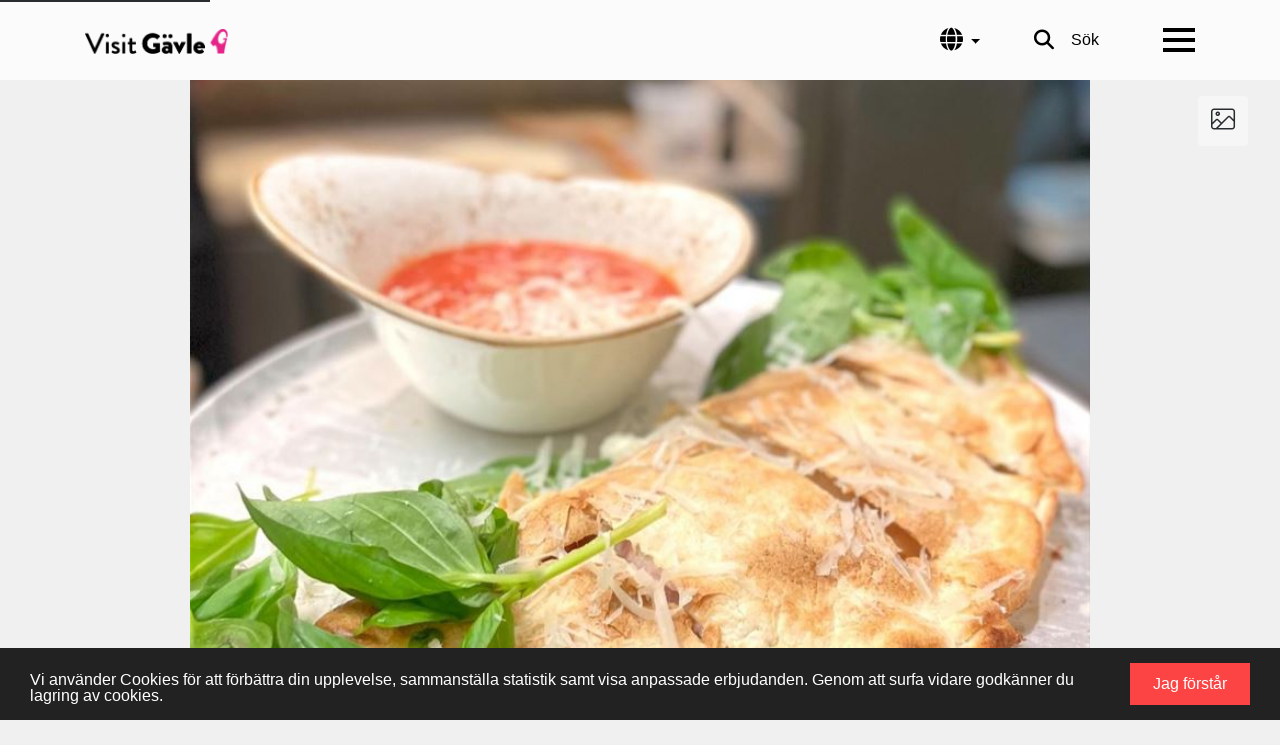

--- FILE ---
content_type: text/html; charset=UTF-8
request_url: https://www.visitgavle.se/sv/crust
body_size: 9007
content:
<!DOCTYPE html>
<html lang="sv" dir="ltr" prefix="og: https://ogp.me/ns#">
  <head>
    <script type="text/javascript">
    function OptanonWrapper() { }
</script>
    <meta charset="utf-8" />
<meta name="description" content="Upplev Sveriges Mästerkock-deltagaren Jonas Lindbergs pizzasatsning!" />
<link rel="canonical" href="https://www.visitgavle.se/sv/crust" />
<meta property="og:site_name" content="Visit Gävle" />
<meta property="og:type" content="Product" />
<meta property="og:url" content="https://www.visitgavle.se/sv/crust" />
<meta property="og:title" content="The Crust" />
<meta property="og:description" content="Upplev Sveriges Mästerkock-deltagaren Jonas Lindbergs pizzasatsning!" />
<meta property="og:image" content="https://www.visitgavle.se/sites/cb_visitgavle/files/styles/slide_large/http/images.citybreak.com/9041328.jpeg.webp?itok=JNXA8bcs" />
<meta property="og:image:width" content="1170" />
<meta property="og:image:height" content="1078" />
<meta property="og:image:alt" content="The Crust" />
<meta name="MobileOptimized" content="width" />
<meta name="HandheldFriendly" content="true" />
<meta name="viewport" content="width=device-width, initial-scale=1.0" />
<style>:where(#region-2357){--region-background-color:#292c2f;}#region-2357{background-color:var(--region-background-color);}</style>
<link rel="alternate" hreflang="en" href="https://www.visitgavle.se/en/crust" />
<link rel="alternate" hreflang="sv" href="https://www.visitgavle.se/sv/crust" />
<link rel="icon" href="/themes/custom/citybreakweb/cb_gavle/styles/images/bock.png" type="image/png" />
<script src="/sites/cb_visitgavle/files/google_tag/primary/google_tag.script.js?t94bva" defer></script>

    <title>The Crust | Visit Gävle</title>
    <link rel="stylesheet" media="all" href="https://cdn.jsdelivr.net/npm/swiper@11.2.10/swiper-bundle.min.css" />
<link rel="stylesheet" media="all" href="//www.visitgavle.se/modules/custom/common/youtube_background/css/youtube_background.css?t94bva" />
<link rel="stylesheet" media="all" href="//www.visitgavle.se/sites/cb_visitgavle/files/cbis_event_calendar_style/config_variables.css?t94bva" />
<link rel="stylesheet" media="all" href="//www.visitgavle.se/modules/contrib/ckeditor5_plugin_pack/modules/ckeditor5_plugin_pack_indent_block/css/indent-block.css?t94bva" />
<link rel="stylesheet" media="all" href="//www.visitgavle.se/themes/custom/visitbasic_flex/styles/css/accordion_frontend.css?t94bva" />
<link rel="stylesheet" media="all" href="//www.visitgavle.se/modules/custom/outdated-contrib/cookieconsent/css/dark-bottom.css?t94bva" />
<link rel="stylesheet" media="all" href="//www.visitgavle.se/modules/contrib/paragraphs/css/paragraphs.unpublished.css?t94bva" />
<link rel="stylesheet" media="all" href="https://unpkg.com/leaflet@1.9.3/dist/leaflet.css" as="style" />
<link rel="stylesheet" media="all" href="https://cdn.jsdelivr.net/npm/leaflet-extra-markers@1.0.6/dist/css/leaflet.extra-markers.min.css" />
<link rel="stylesheet" media="all" href="//www.visitgavle.se/modules/custom/common/vue/css/cloak.css?t94bva" />
<link rel="stylesheet" media="all" href="https://cdn.jsdelivr.net/npm/lightgallery@2.8.3/css/lightgallery.min.css" />
<link rel="stylesheet" media="all" href="https://cdn.jsdelivr.net/npm/lightgallery@2.8.3/css/lg-thumbnail.min.css" />
<link rel="stylesheet" media="all" href="//www.visitgavle.se/themes/custom/visitbasic_flex/styles/css/visitbasic.css?t94bva" />
<link rel="stylesheet" media="all" href="//www.visitgavle.se/themes/custom/visitbasic_flex/styles/css/fontawesome_svg.css?t94bva" />
<link rel="stylesheet" media="all" href="//www.visitgavle.se/themes/custom/citybreakweb/cb_gastrikland/styles/css/cbis-product-page.css?t94bva" />
<link rel="stylesheet" media="all" href="//www.visitgavle.se/themes/custom/citybreakweb/cb_gastrikland/styles/css/app.css?t94bva" />
<link rel="stylesheet" media="all" href="//www.visitgavle.se/themes/custom/citybreakweb/cb_gastrikland/styles/css/cookieconsent_cc_banner.css?t94bva" />
<link rel="stylesheet" media="all" href="//www.visitgavle.se/themes/custom/citybreakweb/cb_visitgavle/styles/css/app.css?t94bva" />

    <script src="https://cdnjs.cloudflare.com/ajax/libs/vue/2.6.1/vue.min.js"></script>
<script src="https://unpkg.com/v-calendar@2.3.0/lib/v-calendar.umd.min.js"></script>
<script src="https://kit.fontawesome.com/f43f0e1caf.js" defer crossorigin="anonymous" data-search-pseudo-elements></script>

          <style>
        .background-dark {
background: #414141;
}
      </style>
              <script>
        window.onload = function () {
var _paq = window._paq = window._paq || [];
/* tracker methods like "setCustomDimension" should be called before "trackPageView" */
_paq.push(['trackPageView']);
_paq.push(['enableLinkTracking']);
(function() {
var u="https://matomo.gavle.se/";
_paq.push(['setTrackerUrl', u+'matomo.php']);
_paq.push(['setSiteId', '26']);
var d=document, g=d.createElement('script'), s=d.getElementsByTagName('script')[0];
g.type='text/javascript'; g.async=true; g.src=u+'matomo.js'; s.parentNode.insertBefore(g,s);
})();
};

      </script>
        
  </head>
  <body class="user-role-anonymous path-node page-node-type-cbis-product cbis-product">
    
    <noscript style="position:absolute;inset:0 0 auto 0;">
      For full functionality of this site it is necessary to enable JavaScript. Here are the <a href="https://www.enable-javascript.com/"> instructions how to enable JavaScript in your web browser</a>    </noscript>
          <nav aria-label="Skip to main content">
        <a href="#main-content" class="skip-link">Skip to main content</a>
      </nav>
        <noscript><iframe src="https://www.googletagmanager.com/ns.html?id=GTM-MMSHSM5" height="0" width="0" style="display:none;visibility:hidden"></iframe></noscript>
      <div class="dialog-off-canvas-main-canvas" data-off-canvas-main-canvas>
    <div class="layout-container">

  <header id="header-region">
    
    <div class="container">
      <nav class="navbar justify-content-start px-0">
          <div class="region region-logo">
    <div id="block-cb-visitgavle-branding" data-block-plugin-id="system_branding_block">
  
    
        <a class="navbar-brand" href="/sv" title="Hem" rel="home">
      <picture>
          <source media="print" srcset="/themes/custom/citybreakweb/cb_visitgavle/styles/images/logo_visitgavle_Black.png" />
          <img src="/themes/custom/citybreakweb/cb_visitgavle/styles/images/logo_visitgavle_Black-light.png" alt="Hem" />
      </picture>
    </a>
      
</div>
<div id="block-cb-visitgavle-alert-area" data-block-plugin-id="block_content:378b236d-5333-4171-85ae-26a41c2aa0ec">
  
    
      
    

  </div>

  </div>

        
  <div class="region region-header">
    
<div class="language-switcher-language-url" id="block-cb-visitgavle-language-switcher" role="navigation" data-block-plugin-id="language_block:language_interface">
  

  <div class="dropdown">
    <button
      aria-expanded="false"
      aria-haspopup="true"
      class="menu-language-trigger dropdown-toggle"
      data-toggle="dropdown"
      id="dropdownLanguageButton"
      title="Språk"
      type="button"
    >
            <span><i class="fa-solid fa-globe"></i></span>
      <span class="sr-only">Språk</span>
    </button>
    <div class="menu-language-panel dropdown-menu dropdown-menu-right" aria-labelledby="dropdownLanguageButton">

              <ul class="links"><li hreflang="en" data-drupal-link-system-path="node/4112" class="en"><a href="/en/crust" class="language-link dropdown-item" hreflang="en" data-drupal-link-system-path="node/4112">English</a></li><li hreflang="sv" data-drupal-link-system-path="node/4112" class="sv is-active" aria-current="page"><a href="/sv/crust" class="language-link current-language dropdown-item is-active" hreflang="sv" data-drupal-link-system-path="node/4112" aria-current="page">Svenska</a></li></ul>
          </div>
  </div>
  
</div>
<div id="block-cb-visitgavle-visitsearch" data-block-plugin-id="search_block">
  
    
          <a href="/sv/search/results" class="header-extra-icon-wrapper mr-2 mr-md-0">
      <i class="fa-solid fa-search fa-lg"></i>
      <span>Sök</span>
    </a>


  </div>

  </div>

        <div class="region-fullmenu">
          <div id="menu-button" class="ml-3">
            <span></span>
            <span></span>
            <span></span>
            <span></span>
          </div>
            <div class="region-menu">
    
<nav role="navigation" aria-labelledby="block-cb-visitgavle-main-menu-menu" id="block-cb-visitgavle-main-menu" data-block-plugin-id="system_menu_block:main" class="block block-menu navigation menu--main">
            

  

                            <ul class="menu">
                    <li class="menu-item mb-2">
        <a href="/sv/bo" title="Här hittar du alla boende i Gävle och Gästrikland" data-drupal-link-system-path="node/7675">Bo</a>
              </li>
                <li class="menu-item mb-2">
        <a href="/sv/evenemang-i-gavle" title="Konserter, shower och annan underhållning" data-drupal-link-system-path="node/7676">Evenemang</a>
              </li>
                <li class="menu-item mb-2">
        <a href="/sv/gavlebocken" title="Detta är Gävlebockens egna sida. Här hittar du allt du behöver veta." data-drupal-link-system-path="node/7785">Gävlebocken</a>
              </li>
                <li class="menu-item mb-2">
        <a href="/sv/gora-i-gavle" title="Skridskor, konsert, sport, djur och natur. Allt hittar du här" data-drupal-link-system-path="node/7677">Göra</a>
              </li>
                <li class="menu-item mb-2">
        <a href="/sv/ata" title="Prova färsk fisk från kusten, svenska klassiker, eller internationella rätter" data-drupal-link-system-path="node/7778">Mat &amp; dryck</a>
              </li>
                <li class="menu-item mb-2">
        <a href="/sv/weekend-i-gavle" title="Förslag på weekend i Gävle och Gästrikland" data-drupal-link-system-path="node/7536">Weekend</a>
              </li>
                <li class="menu-item mb-2">
        <a href="/sv/gavle-turistinformation" title="Gävle turistinformation hjälper dig med information och tips på sevärdheter, evenemang, aktiviteter, boende, restauranger i Gävle med omnejd. På våra InfoPoints hittar du broschyrer, kartor över destinationen och kunnig personal." data-drupal-link-system-path="node/7541">Turistinformation</a>
              </li>
                <li class="menu-item mb-2">
        <a href="/sv/arrangera" title="Arrangera er nästa kongress, konferens eller möte i Gävle. Vi hjälper dig." data-drupal-link-system-path="node/7846">Arrangera i Gävle</a>
              </li>
        </ul>
  


    </nav>

  </div>

        </div>
      </nav>
    </div>
  </header>


  

  <main id="main-content" role="main">

    <div class="layout-content">
        <div class="region-content">
    <div data-drupal-messages-fallback class="hidden"></div>  



	

<div class="node node--type-cbis-product node--view-mode-full cbis:1997964" data-productid="cbis:1997964">

		<div class="cbis-swiper-main-image swiper swiper-container">

		<div class="swiper-wrapper lightgallery" id="cbisProductLightGallery">
							<div class="swiper-slide" data-src="//images.citybreakcdn.com/image.aspx?ImageId=9041328" data-sub-html=".caption">
					<picture>
												<source media="(max-width: 479px)" srcset="//images.citybreakcdn.com/image.aspx?ImageId=9041328&width=480&height=438&crop=1&scale=downscaleonly">
													<img
                src="//images.citybreakcdn.com/image.aspx?ImageId=9041328&width=821&height=547&crop=1&scale=downscaleonly"
                width="821"
                height="547"
                class="swiper-slide-img slider-fewer-img"
                alt="cbis:1997964-1" aria-hidden="true">
											</picture>

					<div class="caption">
																	</div>

											<div class="blur-background" style="background-image:linear-gradient(360deg, rgba(0, 0, 0, 0.5) 0%, rgba(0, 0, 0, 0) 18.3%),url(//images.citybreakcdn.com/image.aspx?ImageId=9041328&width=480&height=211&crop=1&scale=downscaleonly)"></div>
									</div>
					</div>

		<!-- If we need navigation buttons -->
		<div class="swiper-pagination"></div>
		<div class="swiper-button-prev swiper-button-white show-for-medium"></div>
		<div class="swiper-button-next swiper-button-white show-for-medium"></div>
	</div>

			<div class="lightbox-btn-wrapper">
			<button type="button" class="btn image-btn" data-target="#cbisProductLightGallery">
				<i class="fa-light fa-image" aria-hidden="true"></i>
				<span class="sr-only"></span>
			</button>
		</div>
	
	<div class="my-4 container">
		<h1 class="h1 border-bottom border-dark text-center pb-4">
			The Crust
		</h1>
		<div class="row justify-content-center mt-4">
			<div class="col-sm-8">
				<p class="lead">Upplev Sveriges Mästerkock-deltagaren Jonas Lindbergs pizzasatsning! </p>
			</div>

            

    </div>
	</div>

	<div class="product-information text-white">
		<div class="py-5 container">
			<div class="row">
				<div class="col-12 col-md-8">
											<h2 class="h4">Information</h2>
						<p class="cbis-item-description">The Crust är en pizzeria i Gävle med mål att erbjuda den bästa pizzaupplevelsen man haft. Pizza behöver inte bara vara pizza utan kan vara någonting så mycket mer. The Crust öppnade våren 2021 och erbjuder en pizzaupplevelse där allt fokus ligger på pizza. </p>
					
											<div class="cbis-item-attributes border border-white d-flex flex-column py-4 px-5 my-5">
							<div class="toggle-attributes" data-toggle="collapse" data-target="#collapseAttributes" aria-expanded="false" aria-controls="collapseAttributes">
								<h2 class="h4">Bra att veta									<span class="fa-solid fa-chevron-down"></span>
								</h2>
							</div>
							<div id="collapseAttributes" class="collapse collapse-attributes">
								
																											
					
						
										
																	<div class="py-3 border-bottom border-white">
										<span class="font-weight-bold">Säsong</span>
										<div class="pt-2">
											<span>
																									<i>Året runt</i>
																																																																							</span>
										</div>
									</div>
															</div>
						</div>
									</div>
         
				<div class="contact-information-container col-12 col-lg-4">
					<div>
						
            
            
            
						
												<h5 class="h5 pt-3 border-bottom">Kontaktuppgifter</h5>
						<ul class="list-unstyled contact-information">

							
							
																																											<li>
									<dl>
										<dt>
											<i class="fa-solid fa-phone pr-2" aria-hidden="true"></i>
											<span>Telefonnummer (bokning)</span>
										</dt>
										<dd class="pl-4">
																																																																									<a href="tel:+46264020830" title="Telefonnummer (bokning)">
														+ 46
														026-4020830
													</a>
																																	</dd>
									</dl>
								</li>
							
							
                                              <li>
                  <i class="fa-solid fa-globe pr-2" aria-hidden="true" title="Webbsida"></i>
									<span class="font-weight-bold sr-only">Webbsida:</span>
									<a href="https://www.thecrust.se/" target="_blank">https://www.thecrust.se/</a>
                </li>
              
							

																						
              															<li>
									<i class="fa-solid fa-envelope pr-2" aria-hidden="true" title="E-post"></i>
									<span class="font-weight-bold sr-only">E-post:</span>
									<a href="/cdn-cgi/l/email-protection#92fbfcf4fdd2e6faf7f1e0e7e1e6bce1f7"><span class="__cf_email__" data-cfemail="bdd4d3dbd2fdc9d5d8decfc8cec993ced8">[email&#160;protected]</span></a>
								</li>
							
							                                                  <li>
                    <i class="fa-solid fa-home pr-2" aria-hidden="true" title="Address: "></i>
                    <span class="font-weight-bold sr-only">Adress:</span>
                    Norra Skeppargatan 6,
                    80320
                    Gävle
                  </li>
                							
							
              															<li>
									<span class="font-weight-bold">Öppettider:</span>
									Mån: stängt<br />
Tis: 16.30-20.30<br />
Ons-tor: 11.00-14.00 &amp; 16.30-20.30<br />
Fre: 11.00-14.00 &amp; 16.00-21.00<br />
Lör: 16.30-21.00<br />
Sön: 13.00-15.00 &amp; 13.00-20.30
								</li>
													</ul>
						
					</div>
				</div>
			</div>
		</div>
	</div>

				
		<div class="map-background">
			<div class="container py-5 map-wrapper">
				<div class="row">
					<div class="col-12 col-md-8">
						<h2 class="h4 mb-3">Karta</h2>
						<div
              class="cbis-google-maps maptiler-map"
              style="height: 350px;margin: auto;"
              data-lat="60.6734781"
              data-lng="17.1415281"
              data-zoom="13"
              data-zoom-control="true"
              data-scroll-wheel-zoom="false"></div>

												<a id="direction-button" href="https://www.google.com/maps/dir/?api=1&amp;destination=60.6734781,17.1415281" target="_blank" nofollow noreferrer class="d-flex flex-nowrap align-items-center">
							<span class="pr-1">Vägbeskrivning</span>
							<i class="fa-solid fa-arrow-right" aria-hidden="true"></i>
						</a>
					</div>
				</div>
			</div>
		</div>

	
	
			<div class="mb-0 container">
			
		</div>
	</div>


  </div>

    </div>


  </main>

      <footer role="contentinfo">
      <div class="webX-logo">
        <?xml version="1.0" encoding="utf-8"?>
        <!-- Generator: Adobe Illustrator 24.0.0, SVG Export Plug-In . SVG Version: 6.00 Build 0)  -->
        <svg version="1.1" xmlns="http://www.w3.org/2000/svg" xmlns:xlink="http://www.w3.org/1999/xlink" x="0px" y="0px"
             viewBox="0 0 257.9 65" xml:space="preserve">
<style type="text/css">
  .st1 {
    fill: #FFFFFF;
  }

  .st2 {
    fill: #ED3131;
  }
</style>
          <g id="text">
            <polygon id="background_white" class="st1" points="0,65 169.6,65 191.2,32.5 169.6,0 0,0 	"/>
            <path
              d="M13.8,13h11.6L30,33.6L36.3,13h7.9l6.2,20.7L55.2,13h11.6l-9.4,39H46.7l-6.1-20.2L34,52H23.3L13.8,13z"/>
            <path d="M78.1,13h30.8v8.7h-19V28h16.6v8.8H89.9v6.3h18.9V52H78.1V13z"/>
            <path d="M120.3,13h22.3c4.1,0,7.2,0.9,9.4,2.8s3.2,4.5,3.3,8c0,1.7-0.4,3.5-1.1,5c-0.7,1.4-1.8,2.5-3.1,3.4c1.7,0.6,3.1,1.6,4.3,3
		c1,1.6,1.5,3.4,1.4,5.3c0,3.7-1.2,6.5-3.5,8.5s-5.7,3-10,3h-22.8V13H120.3z M139.4,28.5c2.9,0,4.4-1.3,4.4-3.8
		c0.1-1.1-0.3-2.1-1.1-2.9c-1-0.7-2.3-1-3.6-0.9h-7.4v7.6H139.4z M139.9,44c1.3,0.1,2.5-0.3,3.5-1c0.8-0.8,1.3-2,1.1-3.2
		c0.1-1.1-0.4-2.1-1.2-2.8c-1.1-0.7-2.4-1-3.8-0.9h-7.9v8L139.9,44z"/>
          </g>
          <g id="flag">
            <polygon points="191.2,32.5 169.6,65 181.2,65 203.2,32.5 181.2,0 169.6,0 	"/>
            <polygon class="st2" points="203.2,32.5 181.2,65 257.9,65 257.9,0 181.2,0 	"/>
            <polygon class="st1" points="231.3,32.5 231.2,32.5 244.4,13 230.9,13 224.5,22.5 218.1,13 204.5,13 217.7,32.5 217.7,32.5
		217.7,32.5 204.5,52 218.1,52 224.5,42.5 230.9,52 244.4,52 231.2,32.5 	"/>
          </g>
</svg>

      </div>
      	<div class="region-footer">
		<div id="block-cb-visitgavle-footercontent" data-block-plugin-id="block_content:f5bb80d5-da3e-41a0-a543-2ac668348bb3">
  
    
      
  
  <div id="region-2110"
       class=" ">
    
    <div class="py-0  my-0  container" >
      <div
        class="row       ">
                    

  <div class="col col-md-col position-static"   >
                  <div class="cms-content-picker">
          <div class="cms-content-child">  <div class="paragraph html-content paragraph--type--html-content paragraph--view-mode--default">
          <div class="cms-text-content">
     <div class="up-up-and-go"><i aria-hidden="true" class="fa fa-chevron-up"></i></div>

 </div>

      </div>
</div>
      </div>


        </div>


              </div>
    </div>
    
    
    <style>
      
      
      
      
      
    </style>
  </div>

  
  <div id="region-2357"
       class=" ">
    
    <div class="pt-3 pt-5  mt-3  container" >
      <div
        class="row       ">
                    

  <div class="col col-lg-3 col-md-col"   >
                  <div class="cms-content-picker">
          <div class="cms-content-child">  <div class="paragraph html-content paragraph--type--html-content paragraph--view-mode--default">
          <div class="cms-text-content">
     <p>&nbsp;</p>
<p><img alt="VisitGävle" data-entity-type="file" data-entity-uuid="a60b1b3a-e3b4-4d79-93d1-4f0b50f70c71" height="26" src="/sites/cb_visitgavle/files/inline-images/Logga_webbshop_visit.png" width="162" loading="lazy"></p>
<p>&nbsp;</p>

 </div>

      </div>
</div>
      </div>


        </div>

  

  <div class="col col-lg-3 col-md-col"   >
                  <div class="cms-content-picker">
          <div class="cms-content-child">  <div class="paragraph html-content paragraph--type--html-content paragraph--view-mode--default">
          <div class="cms-text-content">
     <p>&nbsp;</p>
<p><a data-entity-substitution="canonical" data-entity-type="node" data-entity-uuid="45f5b37f-36e4-4b1b-98aa-c0be0444b083" href="/sv/gavle-turistinformation">Kontakt</a></p>
<p><a data-entity-substitution="canonical" data-entity-type="node" data-entity-uuid="45f5b37f-36e4-4b1b-98aa-c0be0444b083" href="/sv/gavle-turistinformation">Broschyrer</a></p>
<p><a data-entity-substitution="canonical" data-entity-type="node" data-entity-uuid="00c89d08-eaae-4004-84e2-18908bdcc432" href="/sv/arrangera">Arrangera i Gävle</a></p>
<p><a data-entity-substitution="canonical" data-entity-type="node" data-entity-uuid="b77a07ca-4e1e-4c36-87d0-639abc254304" href="/sv/synas-hos-oss">Synas på Visit Gävle</a></p>
<p><a href="https://www.gastriklandsbesoksnaring.se" rel="noopener" target="_blank">Gästriklands Besöksnäring Ek. Förening</a></p>
<p>&nbsp;</p>

 </div>

      </div>
</div>
      </div>


        </div>

  

  <div class="col col-lg-3 col-md-col"   >
                  <div class="cms-content-picker">
          <div class="cms-content-child">  <div class="paragraph html-content paragraph--type--html-content paragraph--view-mode--default">
          <div class="cms-text-content">
     <p>&nbsp;</p>
<p><a data-entity-substitution="canonical" data-entity-type="node" data-entity-uuid="791f5bc6-9246-41a2-99fe-797cb0d6b9ba" href="/sv/om-cookies">Om cookies</a></p>
<p><a data-entity-substitution="canonical" data-entity-type="node" data-entity-uuid="83b3b280-0874-43b4-aa4b-d26963cc6d62" href="/sv/personuppgiftspolicy">Personuppgiftspolicy</a></p>
<p><a data-entity-substitution="canonical" data-entity-type="node" data-entity-uuid="e0aedbe4-9e21-4bfe-843f-4fba66039bfb" href="/sv/tillg%C3%A4nglighetsredog%C3%B6relse">Tillgänglighetsredogörelse</a></p>
<p>&nbsp;</p>

 </div>

      </div>
</div>
      </div>


        </div>

  

  <div class="col col-lg-3 col-md-col"   >
                  <div class="cms-content-picker">
          <div class="cms-content-child">  <div class="paragraph html-content paragraph--type--html-content paragraph--view-mode--default">
          <div class="cms-text-content">
     <p>&nbsp;</p>
<p><a href="https://www.bikinggastrikland.se" rel="noopener" target="_blank">Biking Gästrikland</a></p>
<p><a href="https://gastrikland.se">Gästrikland</a></p>
<p><a href="https://jungfrukusten.se">Jungfrukusten</a></p>
<p><a href="https://visithofors.se">Visit Hofors</a></p>
<p><a href="https://visitockelbo.se">Visit Ockelbo</a></p>
<p><a href="https://visitsandviken.se">Visit Sandviken</a></p>

 </div>

      </div>
</div>
      </div>


        </div>


              </div>
    </div>
          <style>
        :where(#region-2357) {
          --region-background-color: #292c2f;
        }
                #region-2357 {
          background-color: var(--region-background-color);
        }
      </style>
    
    
    <style>
      
      
      
      
      
    </style>
  </div>


  </div>

	</div>


	
    </footer>
  
</div>
  </div>

    
    <script data-cfasync="false" src="/cdn-cgi/scripts/5c5dd728/cloudflare-static/email-decode.min.js"></script><script type="application/json" data-drupal-selector="drupal-settings-json">{"path":{"baseUrl":"\/","pathPrefix":"sv\/","currentPath":"node\/4112","currentPathIsAdmin":false,"isFront":false,"currentLanguage":"sv","domain":"https:\/\/www.visitgavle.se"},"pluralDelimiter":"\u0003","suppressDeprecationErrors":true,"cookieconsent":{"link":"","path":"\/","expiry":365,"target":"_self","domain":".www.visitgavle.se","markup":"\u003Cdiv class=\u0022cc_banner cc_container cc_container--open\u0022\u003E\n    \u003Ca href=\u0022#null\u0022 data-cc-event=\u0022click:dismiss\u0022 target=\u0022_blank\u0022 class=\u0022cc_btn cc_btn_accept_all\u0022\u003EJag f\u00f6rst\u00e5r\u003C\/a\u003E\n    \u003Cp class=\u0022cc_message\u0022\u003EVi anv\u00e4nder Cookies f\u00f6r att f\u00f6rb\u00e4ttra din upplevelse, sammanst\u00e4lla statistik samt visa anpassade erbjudanden. Genom att surfa vidare godk\u00e4nner du lagring av cookies. \u003Ca data-cc-if=\u0022options.link\u0022 target=\u0022_self\u0022 class=\u0022cc_more_info\u0022 href=\u0022\u0022\u003EMore info\u003C\/a\u003E\u003C\/p\u003E\n    \u003Ca class=\u0022cc_logo\u0022 target=\u0022_blank\u0022 href=\u0022http:\/\/silktide.com\/cookieconsent\u0022\u003ECookie Consent plugin for the EU cookie law\u003C\/a\u003E\n\u003C\/div\u003E\n","container":null,"theme":false},"ckeditorAccordion":{"accordionStyle":{"collapseAll":null,"keepRowsOpen":null,"animateAccordionOpenAndClose":1,"openTabsWithHash":1,"allowHtmlInTitles":0}},"language":"sv","cssJsQueryString":"t94bva","citybreak":{"online3":{"id":"604206170","url":"","combineWidgetLoaded":false,"combinescript":"\/combinewidget\/combine","todoWidgetPath":"\/se-gora\/todowidget"},"activityInlineWidget":{"proceedToBasket":1,"enableActivityPromoCode":0,"enableActivityTransportPromoCode":0},"bookingflow":{"token":null},"basket":"varukorg"},"map":{"google_api_key":null,"norkart_api_key":null,"maptiler_api_key":null,"maptiler_map_json_style":null},"visitsearch":{"settings":{"grouped":false,"grouped_categories":false,"grouped_view_min_results":10,"grouped_view_max_results":25,"mixed_view_max_results":35,"group_sort":["cbis_product","article_page","cbis_product_landing_page","landing_page"],"link_page":true,"input_view_limit_result":3,"translations":{"cbis_product":"cbis_product","landing_page":"landing_page","cbis_product_landing_page":"cbis_product_landing_page","article_page":"article_page"},"search_page_url":"\/sv\/search\/results","searchUrl":"\/sv\/api\/search"},"sitename":"Visit G\u00e4vle"},"ajax":[],"user":{"uid":0,"permissionsHash":"41c769a43ba7534b6e585b04d460e2fcd442a7bbd8ce7d3985ff0b388a61d2de"}}</script>
<script src="//www.visitgavle.se/core/assets/vendor/jquery/jquery.min.js?v=3.7.1"></script>
<script src="//www.visitgavle.se/core/assets/vendor/once/once.min.js?v=1.0.1"></script>
<script src="//www.visitgavle.se/sites/cb_visitgavle/files/languages/sv_epS6Zj5DZIK3oaXjmJweMN_FNFJnMse6LuehiCAnR08.js?t94bva"></script>
<script src="//www.visitgavle.se/core/misc/drupalSettingsLoader.js?v=10.5.6"></script>
<script src="//www.visitgavle.se/core/misc/drupal.js?v=10.5.6"></script>
<script src="//www.visitgavle.se/core/misc/drupal.init.js?v=10.5.6"></script>
<script src="https://cdn.jsdelivr.net/npm/swiper@11.2.10/swiper-bundle.min.js"></script>
<script src="//www.visitgavle.se/themes/custom/citybreakweb/cb_gastrikland/js/swiper.app.js?t94bva"></script>
<script src="//www.visitgavle.se/themes/custom/citybreakweb/cb_gastrikland/js/app.js?t94bva"></script>
<script src="//www.visitgavle.se/modules/custom/common/cbis_product_occasions_calender/js/app.js?t94bva"></script>
<script src="//www.visitgavle.se/modules/custom/common/cbis_to_content/js/btn.js?t94bva"></script>
<script src="//www.visitgavle.se/modules/contrib/ckeditor_accordion/js/accordion.frontend.min.js?t94bva"></script>
<script src="//www.visitgavle.se/modules/custom/outdated-contrib/cookieconsent/js/cookieconsent.min.js?v=1.0.9"></script>
<script src="//www.visitgavle.se/modules/custom/outdated-contrib/cookieconsent/js/cookieconsent.settings.js?v=1.x"></script>
<script src="//www.visitgavle.se/modules/custom/common/vue/js/lazyLoadWithIntersectionObserver.js?t94bva"></script>
<script src="https://unpkg.com/leaflet@1.9.3/dist/leaflet-src.js"></script>
<script src="https://unpkg.com/leaflet-control-geocoder@1.6.0/dist/Control.Geocoder.js"></script>
<script src="https://cdn.jsdelivr.net/npm/leaflet-extra-markers@1.0.6/src/assets/js/leaflet.extra-markers.min.js"></script>
<script src="https://cdnjs.cloudflare.com/ajax/libs/leaflet-gpx/1.4.0/gpx.min.js"></script>
<script src="//www.visitgavle.se/modules/custom/common/maptiler/js/map.js?t94bva" defer async></script>
<script src="//www.visitgavle.se/themes/custom/visitbasic_flex/js/bootstrap/popper.min.js?t94bva"></script>
<script src="//www.visitgavle.se/themes/custom/visitbasic_flex/js/bootstrap/bootstrap.min.js?t94bva"></script>
<script src="//www.visitgavle.se/themes/custom/visitbasic_flex/js/vendor/lity.js?t94bva"></script>
<script src="//www.visitgavle.se/themes/custom/visitbasic_flex/js/visitbasic.js?t94bva"></script>
<script src="//www.visitgavle.se/themes/custom/visitbasic_flex/js/citybreak.app.js?t94bva"></script>
<script src="https://cdn.jsdelivr.net/npm/lightgallery@2.8.3/lightgallery.min.js"></script>
<script src="https://cdn.jsdelivr.net/npm/lightgallery@2.8.3/plugins/thumbnail/lg-thumbnail.min.js"></script>
<script src="//www.visitgavle.se/modules/custom/common/wx_vendor_libraries/js/lightGallery.init.js?t94bva"></script>
<script src="//www.visitgavle.se/modules/custom/common/youtube_background/js/video.js?t94bva"></script>
<script src="//www.visitgavle.se/modules/custom/common/youtube_background/js/jquery.youtubebackground.js?t94bva"></script>

        
  <script defer src="https://static.cloudflareinsights.com/beacon.min.js/vcd15cbe7772f49c399c6a5babf22c1241717689176015" integrity="sha512-ZpsOmlRQV6y907TI0dKBHq9Md29nnaEIPlkf84rnaERnq6zvWvPUqr2ft8M1aS28oN72PdrCzSjY4U6VaAw1EQ==" data-cf-beacon='{"version":"2024.11.0","token":"452e1eb902384afe95565b78d70f1f4c","r":1,"server_timing":{"name":{"cfCacheStatus":true,"cfEdge":true,"cfExtPri":true,"cfL4":true,"cfOrigin":true,"cfSpeedBrain":true},"location_startswith":null}}' crossorigin="anonymous"></script>
</body>
</html>


--- FILE ---
content_type: text/css
request_url: https://www.visitgavle.se/sites/cb_visitgavle/files/cbis_event_calendar_style/config_variables.css?t94bva
body_size: 4
content:
.node--type-cbis-event-calendar .cbis-event-calendar-content {
          --img-border-radius: 999px !important;
          --img-height: 100px !important;
          --img-width: 100px !important;
          --cbis-event-calendar-link-background: #292c2f !important;
          --cbis-event-calendar-link-color: #ffffff !important;
          --cbis-event-calendar-link-border-radius: 4px !important;
          --cbis-event-calendar-font-size: 16px !important;
          --cbis-event-calendar-font-weight: 600 !important;
          --cbis-event-calendar-link-padding: 6px 12px !important;
      }.node--type-cbis-event-calendar .vc-container {
          --vc-highlight-background: #d52692 !important;
          --vc-day-content-size: 38px !important;
          --vc-day-selected-background-color: #292c2f !important;
          --vc-weekday-color: #5e6161 !important;
          --vc-weekday-font-weight: 400 !important;
          --vc-weekday-font-size: 14px !important;
      }

--- FILE ---
content_type: application/javascript
request_url: https://www.visitgavle.se/sites/cb_visitgavle/files/languages/sv_epS6Zj5DZIK3oaXjmJweMN_FNFJnMse6LuehiCAnR08.js?t94bva
body_size: 173
content:
window.drupalTranslations = {"strings":{"":{"Open":"\u00d6ppna","Close":"St\u00e4ng","Hide":"G\u00f6m","Show":"Visa","Extend":"Ut\u00f6ka","closed":"st\u00e4ngd","opened":"\u00f6ppnad","Home":"Hem","Today":"Idag*","May":"Maj","Oct":"Okt","Enabled":"Aktiverad","Disabled":"Ej aktiverad","Apply":"Applicera","Add group":"L\u00e4gg till grupp","Title":"Title","more":"fler","view":"visa","Search":"S\u00f6k","link":"l\u00e4nk","Edit term":"Redigera term","Seconds":"Sekunder","form":"formul\u00e4r","Search all categories":"S\u00f6k i alla kategorier","Show less":"Visa f\u00e4rre","more occasions...":"fler tillf\u00e4llen...","Today:":"Idag:","Days":"Dagar","Hours":"Timmar","Minutes":"Minuter","page":"sida","website":"webbplats","download":"ladda ned","here":"h\u00e4r","now":"nu","to":"till","image":"bild","this page":"denna sida","this link":"denna l\u00e4nk","click here":"klicka h\u00e4r","alert":"varning","Headings":"Rubriker"},"Long month name":{"January":"Januari","February":"Februari","March":"Mars","May":"Maj","June":"Juni","July":"Juli","August":"Augusti","October":"Oktober"}},"pluralFormula":{"1":0,"default":1}};

--- FILE ---
content_type: application/javascript
request_url: https://www.visitgavle.se/themes/custom/citybreakweb/cb_gastrikland/js/swiper.app.js?t94bva
body_size: 119
content:
/**
 * Swiper js for cbis product page
 */

jQuery(document).ready(function ($) {

  if ($('.cbis-swiper-main-image').length) {
    var numberOfSlides;
    $('.cbis-swiper-main-image #cbisProductLightGallery').each(function (sliderInit, value) {
      numberOfSlides = value.childElementCount;
    });
    var slidesPerViewLarge = '1.7';
    var slidesPerView = '2.5';
    if (numberOfSlides === 1) {
      slidesPerView = '1';
      slidesPerViewLarge = '1';
    } else if (numberOfSlides === 2) {
      slidesPerView = '2';
      slidesPerViewLarge = '1.5';
    }

    var swiper = new Swiper('.cbis-swiper-main-image', {
      slidesPerView: slidesPerView,
      lazy: true,
      watchOverflow: true,
      spaceBetween: 0,
      breakpoints: {
        1200: {
          slidesPerView: slidesPerViewLarge
        },
        992: {
          slidesPerView: 1
        }
      },
      pagination: {
        el: '.swiper-pagination',
        clickable: true,
      },
      navigation: {
        nextEl: '.swiper-button-next',
        prevEl: '.swiper-button-prev',
      },
      a11y: {
        prevSlideMessage: Drupal.t('Previous slide'),
        nextSlideMessage: Drupal.t('Next slide'),
        paginationBulletMessage: Drupal.t('Go to slide ') + '{{index}}',
      },
    });
  };
});


--- FILE ---
content_type: application/javascript
request_url: https://www.visitgavle.se/modules/custom/common/maptiler/js/map.js?t94bva
body_size: 2147
content:
(function ($) {
  function createMapAt(el, settings) {
    var lat = settings.lat;
    var lng = settings.lng;
    var zoom = settings.zoom;
    var dragging = settings.dragging;
    var scrollWheelZoom = settings.scrollWheelZoom;
    var zoomControl = settings.zoomControl;
    var fullscreenControl = settings.fullscreenControl;
    var updateTabindex = settings.updateTabindex || false;


    var map = new L.map(el, {
      container: 'map-wrapper',
      center: [lat, lng],
      zoom: zoom,
      zoomControl: zoomControl,
      fullscreenControl: fullscreenControl,
      dragging: dragging ? !L.Browser.mobile : false,
      scrollWheelZoom: scrollWheelZoom,
    });

    mapCreated(map, settings);

    var container = map.getContainer();
    if (container) {
      // Keep the map container & pin out of tab order
      if (updateTabindex) {
        container.setAttribute('tabindex', '-1');

        container.querySelectorAll('.leaflet-marker-icon').forEach(function (marker) {
          marker.setAttribute('tabindex', '-1');
        });
      }

      container.querySelectorAll('.leaflet-marker-shadow').forEach(function (shadow) {
        shadow.setAttribute('aria-hidden', 'true');
        shadow.setAttribute('alt', 'Map marker shadow');
      });
    }

    return map;
  }

  function reverseGeocodeAddress(address, onDone) {
    var geocoder = new L.Control.Geocoder.Nominatim();
    geocoder.geocode(address, onDone);
  }

  function mapCreated(map, settings) {
    var lat = settings.lat;
    var lng = settings.lng;
    const mapSettings = drupalSettings.map;
    settings.mapStyle = mapSettings.maptiler_map_json_style;
    settings.maptilerApiKey = mapSettings.maptiler_api_key;

    if (!settings.mapStyle && !settings.maptilerApiKey) {
      let cbTiles = L.tileLayer('https://tiles.citybreak.com/tiles/osm/{z}/{x}/{y}.png', {
        attribution: '&copy; <a href="https://www.openstreetmap.org/copyright" target="_blank" rel="noreferrer noopener" aria-label="OpenStreetMap copyright and license information (opens in a new tab)">OpenStreetMap</a> contributors',
        maxZoom: 18
      }).addTo(map);

      /* Add aria-hidden and empty alt text - Breaks for screen readers with alt text, infinite images */
      cbTiles.on('tileload', function (tileEvent) {
        tileEvent.tile.setAttribute('aria-hidden', true);
        tileEvent.tile.setAttribute('alt', '');
      });
    }

    if (settings.maptilerApiKey && settings.mapStyle) {
      const key = settings.maptilerApiKey;
      const style = settings.mapStyle;

      const gl = L.maplibreGL({
        attribution: "\u003ca href=\"https://www.maptiler.com/copyright/\" target=\"_blank\"\u003e\u0026copy; MapTiler\u003c/a\u003e \u003ca href=\"https://www.openstreetmap.org/copyright\" target=\"_blank\"\u003e\u0026copy; OpenStreetMap contributors\u003c/a\u003e",
        style: `${style}${key}`
      }).addTo(map);
    }

    if (settings.gpxFile) {
      var gpx = settings.gpxFile; // URL to your GPX file or the GPX itself

      let marker_options = {
        startIconUrl: '/modules/custom/common/maptiler/images/pin-icon-start.png',
        endIconUrl: '/modules/custom/common/maptiler/images/pin-icon-end.png',
        shadowUrl: '/modules/custom/common/maptiler/images/pin-shadow.png',
        wptIconUrls: {
          '': '/modules/custom/common/maptiler/images/pin-icon-wpt.png',
        }
      };

      if (settings.gpxHideIcons) {
        marker_options.startIconUrl = null;
        marker_options.endIconUrl = null;
      }

      new L.GPX(gpx, {
        async: true,
        marker_options: marker_options,
        polyline_options: {
          color: 'orange',
        }

      }).on('loaded', function (e) {
        map.fitBounds(e.target.getBounds());
      }).addTo(map);
    }

    if (settings.customPin) {
      var customIcon = L.icon({
        iconUrl: settings.customPin,
        iconSize: [settings.customPinWidth ? settings.customPinWidth : 25, settings.customPinHeight ? settings.customPinHeight : 41], // size of the icon
        iconAnchor: [settings.customPinWidth ? settings.customPinWidth / 2 : 12, settings.customPinHeight ? settings.customPinHeight : 41], // point of the icon which will correspond to marker's location
      });

      L.marker([lat, lng], {
        icon: customIcon,
        autoPan: true
      }).addTo(map);

    } else {
      var marker = L.marker([lat, lng], {
        alt: settings.title ? settings.title : 'Map marker',
        autoPan: true
      }).addTo(map);

      if (settings.arena || settings.streetaddress || settings.postalcode || settings.city || settings.title) {
        var parts = [];

        if (settings.title && settings.title.trim()) {
          parts.push("<strong class='h5'>" + settings.title + "</strong>");
        }
        if (settings.arena && settings.arena.trim()) {
          parts.push("<b>" + settings.arena + "</b>");
        }
        if (settings.streetaddress && settings.streetaddress.trim()) {
          parts.push(settings.streetaddress);
        }

        var location = [settings.postalcode, settings.city].filter(Boolean).join(' ').trim();
        if (location) {
          parts.push(location);
        }

        marker.bindPopup("<p>" + parts.join("<br>") + "</p>");
      }

    }

  }

  $('.maptiler-map').each(function () {
    var $this = $(this);
    var lat = $this.data('lat') || 0;
    var lng = $this.data('lng') || 0;
    var address = $this.data('address') || '';
    var zoom = $this.data('zoom') || 11;
    var dragging = $this.data('dragging') || false;
    var markers = $this.data('markers') || [];
    var scrollWheelZoom = $this.data('scroll-wheel-zoom');
    var zoomControl = $this.data('zoom-control') || false;
    var fullscreenControl = $this.data('fullscreen-control') || false;
    var customPin = $this.data('custom-pin-src') || false;
    var customPinHeight = $this.data('custom-pin-height') || false;
    var customPinWidth = $this.data('custom-pin-width') || false;
    var streetaddress = $this.data('streetaddress') || '';
    var postalcode = $this.data('postalcode') || '';
    var city = $this.data('city') || '';
    var arena = $this.data('arena-name') || '';
    var gpxFile = $this.data('gpx-file') || '';
    var gpxHideIcons = $this.data('gpx-hide-icons') || false;
    var updateTabindex = $this.data('update-tabindex') || false;
    var title = $this.data('title') || '';

    // Set a default title if none is provided from html title attribute
    if (!title || title === '') {
      title = document.title;
    }

    var settings = {
      lat: lat,
      lng: lng,
      zoom: zoom,
      dragging: dragging,
      markers: markers,
      scrollWheelZoom: scrollWheelZoom,
      zoomControl: zoomControl,
      fullscreenControl: fullscreenControl,
      customPin: customPin,
      customPinHeight: customPinHeight,
      customPinWidth: customPinWidth,
      streetaddress: streetaddress,
      postalcode: postalcode,
      city: city,
      arena: arena,
      gpxFile: gpxFile,
      gpxHideIcons: gpxHideIcons,
      updateTabindex: updateTabindex,
      title: title,
    };

    if (address) {
      reverseGeocodeAddress(address, function (results) {
        if (results && results.length > 0) {
          var center = results[0].center;
          settings.lat = center.lat;
          settings.lng = center.lng;
          // lazy load map with vue/lazyLoadWithIntersectionObserver
          lazyInit($this.get(0), () => {
            createMapAt($this.get(0), settings);
          });
        }
      });
    } else {
      // lazy load map with vue/lazyLoadWithIntersectionObserver
      lazyInit($this.get(0), () => {
        createMapAt($this.get(0), settings);
      });
    }
  });
})(jQuery);
